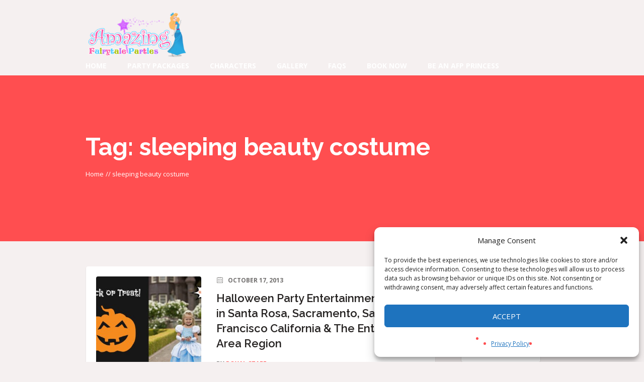

--- FILE ---
content_type: text/html; charset=UTF-8
request_url: https://amazingfairytaleparties.com/tag/sleeping-beauty-costume/
body_size: 14978
content:
<!DOCTYPE html>
<html lang="en" class="cmsmasters_html">
<head>
<meta charset="UTF-8" />
<meta name="viewport" content="width=device-width, initial-scale=1, maximum-scale=1" />
<meta name="format-detection" content="telephone=no" />
<link rel="profile" href="https://gmpg.org/xfn/11" />
<link rel="pingback" href="https://amazingfairytaleparties.com/xmlrpc.php" />
<meta name='robots' content='index, follow, max-image-preview:large, max-snippet:-1, max-video-preview:-1' />

	<!-- This site is optimized with the Yoast SEO Premium plugin v26.8 (Yoast SEO v26.8) - https://yoast.com/product/yoast-seo-premium-wordpress/ -->
	<title>sleeping beauty costume Archives - Amazing Fairtyale Parties | Hire a Princess | Princess Party Company</title>
	<link rel="canonical" href="https://amazingfairytaleparties.com/tag/sleeping-beauty-costume/" />
	<meta property="og:locale" content="en_US" />
	<meta property="og:type" content="article" />
	<meta property="og:title" content="sleeping beauty costume Archives" />
	<meta property="og:url" content="https://amazingfairytaleparties.com/tag/sleeping-beauty-costume/" />
	<meta property="og:site_name" content="Amazing Fairtyale Parties | Hire a Princess | Princess Party Company" />
	<meta property="og:image" content="https://amazingfairytaleparties.com/wp-content/uploads/2015/02/14495316_677602435730591_8976774807228488285_n.jpg" />
	<meta name="twitter:card" content="summary_large_image" />
	<meta name="twitter:site" content="@AmazingFTP" />
	<script type="application/ld+json" class="yoast-schema-graph">{"@context":"https://schema.org","@graph":[{"@type":"CollectionPage","@id":"https://amazingfairytaleparties.com/tag/sleeping-beauty-costume/","url":"https://amazingfairytaleparties.com/tag/sleeping-beauty-costume/","name":"sleeping beauty costume Archives - Amazing Fairtyale Parties | Hire a Princess | Princess Party Company","isPartOf":{"@id":"https://amazingfairytaleparties.com/#website"},"primaryImageOfPage":{"@id":"https://amazingfairytaleparties.com/tag/sleeping-beauty-costume/#primaryimage"},"image":{"@id":"https://amazingfairytaleparties.com/tag/sleeping-beauty-costume/#primaryimage"},"thumbnailUrl":"https://amazingfairytaleparties.com/wp-content/uploads/2015/11/Halloween-2-e1505335623242.jpg","breadcrumb":{"@id":"https://amazingfairytaleparties.com/tag/sleeping-beauty-costume/#breadcrumb"},"inLanguage":"en"},{"@type":"ImageObject","inLanguage":"en","@id":"https://amazingfairytaleparties.com/tag/sleeping-beauty-costume/#primaryimage","url":"https://amazingfairytaleparties.com/wp-content/uploads/2015/11/Halloween-2-e1505335623242.jpg","contentUrl":"https://amazingfairytaleparties.com/wp-content/uploads/2015/11/Halloween-2-e1505335623242.jpg","width":1100,"height":786,"caption":"Halloween Princess Costumes"},{"@type":"BreadcrumbList","@id":"https://amazingfairytaleparties.com/tag/sleeping-beauty-costume/#breadcrumb","itemListElement":[{"@type":"ListItem","position":1,"name":"Home","item":"https://amazingfairytaleparties.com/"},{"@type":"ListItem","position":2,"name":"sleeping beauty costume"}]},{"@type":"WebSite","@id":"https://amazingfairytaleparties.com/#website","url":"https://amazingfairytaleparties.com/","name":"Amazing Fairytale Parties | Hire a Princess | Princess Party Company","description":"Princess Parties for Birthday Party Entertainment  Hire a Princess Party Performer","publisher":{"@id":"https://amazingfairytaleparties.com/#organization"},"potentialAction":[{"@type":"SearchAction","target":{"@type":"EntryPoint","urlTemplate":"https://amazingfairytaleparties.com/?s={search_term_string}"},"query-input":{"@type":"PropertyValueSpecification","valueRequired":true,"valueName":"search_term_string"}}],"inLanguage":"en"},{"@type":"Organization","@id":"https://amazingfairytaleparties.com/#organization","name":"Amazing Fairytale Parties","url":"https://amazingfairytaleparties.com/","logo":{"@type":"ImageObject","inLanguage":"en","@id":"https://amazingfairytaleparties.com/#/schema/logo/image/","url":"https://amazingfairytaleparties.com/wp-content/uploads/2017/03/cropped-AMAZING-fairytale-parties-LOGO-18x11-1.png","contentUrl":"https://amazingfairytaleparties.com/wp-content/uploads/2017/03/cropped-AMAZING-fairytale-parties-LOGO-18x11-1.png","width":360,"height":164,"caption":"Amazing Fairytale Parties"},"image":{"@id":"https://amazingfairytaleparties.com/#/schema/logo/image/"},"sameAs":["http://www.facebook.com/amazingfairytaleparties","https://x.com/AmazingFTP","http://www.instagram.com/amazingfairytaleparties","http://www.pinterest.com/amazingftp","http://www.youtube.com/gypsygirlent"]}]}</script>
	<!-- / Yoast SEO Premium plugin. -->


<link rel='dns-prefetch' href='//fonts.googleapis.com' />
<link rel="alternate" type="application/rss+xml" title="Amazing Fairtyale Parties | Hire a Princess | Princess Party Company &raquo; Feed" href="https://amazingfairytaleparties.com/feed/" />
<link rel="alternate" type="application/rss+xml" title="Amazing Fairtyale Parties | Hire a Princess | Princess Party Company &raquo; Comments Feed" href="https://amazingfairytaleparties.com/comments/feed/" />
<link rel="alternate" type="application/rss+xml" title="Amazing Fairtyale Parties | Hire a Princess | Princess Party Company &raquo; sleeping beauty costume Tag Feed" href="https://amazingfairytaleparties.com/tag/sleeping-beauty-costume/feed/" />
<style id='wp-img-auto-sizes-contain-inline-css' type='text/css'>
img:is([sizes=auto i],[sizes^="auto," i]){contain-intrinsic-size:3000px 1500px}
/*# sourceURL=wp-img-auto-sizes-contain-inline-css */
</style>
<link rel='stylesheet' id='sbi_styles-css' href='https://amazingfairytaleparties.com/wp-content/plugins/instagram-feed/css/sbi-styles.min.css?ver=6.10.0' type='text/css' media='all' />
<style id='wp-emoji-styles-inline-css' type='text/css'>

	img.wp-smiley, img.emoji {
		display: inline !important;
		border: none !important;
		box-shadow: none !important;
		height: 1em !important;
		width: 1em !important;
		margin: 0 0.07em !important;
		vertical-align: -0.1em !important;
		background: none !important;
		padding: 0 !important;
	}
/*# sourceURL=wp-emoji-styles-inline-css */
</style>
<style id='wp-block-library-inline-css' type='text/css'>
:root{--wp-block-synced-color:#7a00df;--wp-block-synced-color--rgb:122,0,223;--wp-bound-block-color:var(--wp-block-synced-color);--wp-editor-canvas-background:#ddd;--wp-admin-theme-color:#007cba;--wp-admin-theme-color--rgb:0,124,186;--wp-admin-theme-color-darker-10:#006ba1;--wp-admin-theme-color-darker-10--rgb:0,107,160.5;--wp-admin-theme-color-darker-20:#005a87;--wp-admin-theme-color-darker-20--rgb:0,90,135;--wp-admin-border-width-focus:2px}@media (min-resolution:192dpi){:root{--wp-admin-border-width-focus:1.5px}}.wp-element-button{cursor:pointer}:root .has-very-light-gray-background-color{background-color:#eee}:root .has-very-dark-gray-background-color{background-color:#313131}:root .has-very-light-gray-color{color:#eee}:root .has-very-dark-gray-color{color:#313131}:root .has-vivid-green-cyan-to-vivid-cyan-blue-gradient-background{background:linear-gradient(135deg,#00d084,#0693e3)}:root .has-purple-crush-gradient-background{background:linear-gradient(135deg,#34e2e4,#4721fb 50%,#ab1dfe)}:root .has-hazy-dawn-gradient-background{background:linear-gradient(135deg,#faaca8,#dad0ec)}:root .has-subdued-olive-gradient-background{background:linear-gradient(135deg,#fafae1,#67a671)}:root .has-atomic-cream-gradient-background{background:linear-gradient(135deg,#fdd79a,#004a59)}:root .has-nightshade-gradient-background{background:linear-gradient(135deg,#330968,#31cdcf)}:root .has-midnight-gradient-background{background:linear-gradient(135deg,#020381,#2874fc)}:root{--wp--preset--font-size--normal:16px;--wp--preset--font-size--huge:42px}.has-regular-font-size{font-size:1em}.has-larger-font-size{font-size:2.625em}.has-normal-font-size{font-size:var(--wp--preset--font-size--normal)}.has-huge-font-size{font-size:var(--wp--preset--font-size--huge)}.has-text-align-center{text-align:center}.has-text-align-left{text-align:left}.has-text-align-right{text-align:right}.has-fit-text{white-space:nowrap!important}#end-resizable-editor-section{display:none}.aligncenter{clear:both}.items-justified-left{justify-content:flex-start}.items-justified-center{justify-content:center}.items-justified-right{justify-content:flex-end}.items-justified-space-between{justify-content:space-between}.screen-reader-text{border:0;clip-path:inset(50%);height:1px;margin:-1px;overflow:hidden;padding:0;position:absolute;width:1px;word-wrap:normal!important}.screen-reader-text:focus{background-color:#ddd;clip-path:none;color:#444;display:block;font-size:1em;height:auto;left:5px;line-height:normal;padding:15px 23px 14px;text-decoration:none;top:5px;width:auto;z-index:100000}html :where(.has-border-color){border-style:solid}html :where([style*=border-top-color]){border-top-style:solid}html :where([style*=border-right-color]){border-right-style:solid}html :where([style*=border-bottom-color]){border-bottom-style:solid}html :where([style*=border-left-color]){border-left-style:solid}html :where([style*=border-width]){border-style:solid}html :where([style*=border-top-width]){border-top-style:solid}html :where([style*=border-right-width]){border-right-style:solid}html :where([style*=border-bottom-width]){border-bottom-style:solid}html :where([style*=border-left-width]){border-left-style:solid}html :where(img[class*=wp-image-]){height:auto;max-width:100%}:where(figure){margin:0 0 1em}html :where(.is-position-sticky){--wp-admin--admin-bar--position-offset:var(--wp-admin--admin-bar--height,0px)}@media screen and (max-width:600px){html :where(.is-position-sticky){--wp-admin--admin-bar--position-offset:0px}}

/*# sourceURL=wp-block-library-inline-css */
</style><style id='wp-block-paragraph-inline-css' type='text/css'>
.is-small-text{font-size:.875em}.is-regular-text{font-size:1em}.is-large-text{font-size:2.25em}.is-larger-text{font-size:3em}.has-drop-cap:not(:focus):first-letter{float:left;font-size:8.4em;font-style:normal;font-weight:100;line-height:.68;margin:.05em .1em 0 0;text-transform:uppercase}body.rtl .has-drop-cap:not(:focus):first-letter{float:none;margin-left:.1em}p.has-drop-cap.has-background{overflow:hidden}:root :where(p.has-background){padding:1.25em 2.375em}:where(p.has-text-color:not(.has-link-color)) a{color:inherit}p.has-text-align-left[style*="writing-mode:vertical-lr"],p.has-text-align-right[style*="writing-mode:vertical-rl"]{rotate:180deg}
/*# sourceURL=https://amazingfairytaleparties.com/wp-includes/blocks/paragraph/style.min.css */
</style>
<style id='global-styles-inline-css' type='text/css'>
:root{--wp--preset--aspect-ratio--square: 1;--wp--preset--aspect-ratio--4-3: 4/3;--wp--preset--aspect-ratio--3-4: 3/4;--wp--preset--aspect-ratio--3-2: 3/2;--wp--preset--aspect-ratio--2-3: 2/3;--wp--preset--aspect-ratio--16-9: 16/9;--wp--preset--aspect-ratio--9-16: 9/16;--wp--preset--color--black: #000000;--wp--preset--color--cyan-bluish-gray: #abb8c3;--wp--preset--color--white: #ffffff;--wp--preset--color--pale-pink: #f78da7;--wp--preset--color--vivid-red: #cf2e2e;--wp--preset--color--luminous-vivid-orange: #ff6900;--wp--preset--color--luminous-vivid-amber: #fcb900;--wp--preset--color--light-green-cyan: #7bdcb5;--wp--preset--color--vivid-green-cyan: #00d084;--wp--preset--color--pale-cyan-blue: #8ed1fc;--wp--preset--color--vivid-cyan-blue: #0693e3;--wp--preset--color--vivid-purple: #9b51e0;--wp--preset--color--color-1: #716f6e;--wp--preset--color--color-2: #ff4e50;--wp--preset--color--color-3: #ff792f;--wp--preset--color--color-4: #242120;--wp--preset--color--color-5: #f5f0f0;--wp--preset--color--color-6: #d8d3d1;--wp--preset--color--color-7: #e3dfde;--wp--preset--color--color-8: #ffffff;--wp--preset--gradient--vivid-cyan-blue-to-vivid-purple: linear-gradient(135deg,rgb(6,147,227) 0%,rgb(155,81,224) 100%);--wp--preset--gradient--light-green-cyan-to-vivid-green-cyan: linear-gradient(135deg,rgb(122,220,180) 0%,rgb(0,208,130) 100%);--wp--preset--gradient--luminous-vivid-amber-to-luminous-vivid-orange: linear-gradient(135deg,rgb(252,185,0) 0%,rgb(255,105,0) 100%);--wp--preset--gradient--luminous-vivid-orange-to-vivid-red: linear-gradient(135deg,rgb(255,105,0) 0%,rgb(207,46,46) 100%);--wp--preset--gradient--very-light-gray-to-cyan-bluish-gray: linear-gradient(135deg,rgb(238,238,238) 0%,rgb(169,184,195) 100%);--wp--preset--gradient--cool-to-warm-spectrum: linear-gradient(135deg,rgb(74,234,220) 0%,rgb(151,120,209) 20%,rgb(207,42,186) 40%,rgb(238,44,130) 60%,rgb(251,105,98) 80%,rgb(254,248,76) 100%);--wp--preset--gradient--blush-light-purple: linear-gradient(135deg,rgb(255,206,236) 0%,rgb(152,150,240) 100%);--wp--preset--gradient--blush-bordeaux: linear-gradient(135deg,rgb(254,205,165) 0%,rgb(254,45,45) 50%,rgb(107,0,62) 100%);--wp--preset--gradient--luminous-dusk: linear-gradient(135deg,rgb(255,203,112) 0%,rgb(199,81,192) 50%,rgb(65,88,208) 100%);--wp--preset--gradient--pale-ocean: linear-gradient(135deg,rgb(255,245,203) 0%,rgb(182,227,212) 50%,rgb(51,167,181) 100%);--wp--preset--gradient--electric-grass: linear-gradient(135deg,rgb(202,248,128) 0%,rgb(113,206,126) 100%);--wp--preset--gradient--midnight: linear-gradient(135deg,rgb(2,3,129) 0%,rgb(40,116,252) 100%);--wp--preset--font-size--small: 13px;--wp--preset--font-size--medium: 20px;--wp--preset--font-size--large: 36px;--wp--preset--font-size--x-large: 42px;--wp--preset--spacing--20: 0.44rem;--wp--preset--spacing--30: 0.67rem;--wp--preset--spacing--40: 1rem;--wp--preset--spacing--50: 1.5rem;--wp--preset--spacing--60: 2.25rem;--wp--preset--spacing--70: 3.38rem;--wp--preset--spacing--80: 5.06rem;--wp--preset--shadow--natural: 6px 6px 9px rgba(0, 0, 0, 0.2);--wp--preset--shadow--deep: 12px 12px 50px rgba(0, 0, 0, 0.4);--wp--preset--shadow--sharp: 6px 6px 0px rgba(0, 0, 0, 0.2);--wp--preset--shadow--outlined: 6px 6px 0px -3px rgb(255, 255, 255), 6px 6px rgb(0, 0, 0);--wp--preset--shadow--crisp: 6px 6px 0px rgb(0, 0, 0);}:where(.is-layout-flex){gap: 0.5em;}:where(.is-layout-grid){gap: 0.5em;}body .is-layout-flex{display: flex;}.is-layout-flex{flex-wrap: wrap;align-items: center;}.is-layout-flex > :is(*, div){margin: 0;}body .is-layout-grid{display: grid;}.is-layout-grid > :is(*, div){margin: 0;}:where(.wp-block-columns.is-layout-flex){gap: 2em;}:where(.wp-block-columns.is-layout-grid){gap: 2em;}:where(.wp-block-post-template.is-layout-flex){gap: 1.25em;}:where(.wp-block-post-template.is-layout-grid){gap: 1.25em;}.has-black-color{color: var(--wp--preset--color--black) !important;}.has-cyan-bluish-gray-color{color: var(--wp--preset--color--cyan-bluish-gray) !important;}.has-white-color{color: var(--wp--preset--color--white) !important;}.has-pale-pink-color{color: var(--wp--preset--color--pale-pink) !important;}.has-vivid-red-color{color: var(--wp--preset--color--vivid-red) !important;}.has-luminous-vivid-orange-color{color: var(--wp--preset--color--luminous-vivid-orange) !important;}.has-luminous-vivid-amber-color{color: var(--wp--preset--color--luminous-vivid-amber) !important;}.has-light-green-cyan-color{color: var(--wp--preset--color--light-green-cyan) !important;}.has-vivid-green-cyan-color{color: var(--wp--preset--color--vivid-green-cyan) !important;}.has-pale-cyan-blue-color{color: var(--wp--preset--color--pale-cyan-blue) !important;}.has-vivid-cyan-blue-color{color: var(--wp--preset--color--vivid-cyan-blue) !important;}.has-vivid-purple-color{color: var(--wp--preset--color--vivid-purple) !important;}.has-black-background-color{background-color: var(--wp--preset--color--black) !important;}.has-cyan-bluish-gray-background-color{background-color: var(--wp--preset--color--cyan-bluish-gray) !important;}.has-white-background-color{background-color: var(--wp--preset--color--white) !important;}.has-pale-pink-background-color{background-color: var(--wp--preset--color--pale-pink) !important;}.has-vivid-red-background-color{background-color: var(--wp--preset--color--vivid-red) !important;}.has-luminous-vivid-orange-background-color{background-color: var(--wp--preset--color--luminous-vivid-orange) !important;}.has-luminous-vivid-amber-background-color{background-color: var(--wp--preset--color--luminous-vivid-amber) !important;}.has-light-green-cyan-background-color{background-color: var(--wp--preset--color--light-green-cyan) !important;}.has-vivid-green-cyan-background-color{background-color: var(--wp--preset--color--vivid-green-cyan) !important;}.has-pale-cyan-blue-background-color{background-color: var(--wp--preset--color--pale-cyan-blue) !important;}.has-vivid-cyan-blue-background-color{background-color: var(--wp--preset--color--vivid-cyan-blue) !important;}.has-vivid-purple-background-color{background-color: var(--wp--preset--color--vivid-purple) !important;}.has-black-border-color{border-color: var(--wp--preset--color--black) !important;}.has-cyan-bluish-gray-border-color{border-color: var(--wp--preset--color--cyan-bluish-gray) !important;}.has-white-border-color{border-color: var(--wp--preset--color--white) !important;}.has-pale-pink-border-color{border-color: var(--wp--preset--color--pale-pink) !important;}.has-vivid-red-border-color{border-color: var(--wp--preset--color--vivid-red) !important;}.has-luminous-vivid-orange-border-color{border-color: var(--wp--preset--color--luminous-vivid-orange) !important;}.has-luminous-vivid-amber-border-color{border-color: var(--wp--preset--color--luminous-vivid-amber) !important;}.has-light-green-cyan-border-color{border-color: var(--wp--preset--color--light-green-cyan) !important;}.has-vivid-green-cyan-border-color{border-color: var(--wp--preset--color--vivid-green-cyan) !important;}.has-pale-cyan-blue-border-color{border-color: var(--wp--preset--color--pale-cyan-blue) !important;}.has-vivid-cyan-blue-border-color{border-color: var(--wp--preset--color--vivid-cyan-blue) !important;}.has-vivid-purple-border-color{border-color: var(--wp--preset--color--vivid-purple) !important;}.has-vivid-cyan-blue-to-vivid-purple-gradient-background{background: var(--wp--preset--gradient--vivid-cyan-blue-to-vivid-purple) !important;}.has-light-green-cyan-to-vivid-green-cyan-gradient-background{background: var(--wp--preset--gradient--light-green-cyan-to-vivid-green-cyan) !important;}.has-luminous-vivid-amber-to-luminous-vivid-orange-gradient-background{background: var(--wp--preset--gradient--luminous-vivid-amber-to-luminous-vivid-orange) !important;}.has-luminous-vivid-orange-to-vivid-red-gradient-background{background: var(--wp--preset--gradient--luminous-vivid-orange-to-vivid-red) !important;}.has-very-light-gray-to-cyan-bluish-gray-gradient-background{background: var(--wp--preset--gradient--very-light-gray-to-cyan-bluish-gray) !important;}.has-cool-to-warm-spectrum-gradient-background{background: var(--wp--preset--gradient--cool-to-warm-spectrum) !important;}.has-blush-light-purple-gradient-background{background: var(--wp--preset--gradient--blush-light-purple) !important;}.has-blush-bordeaux-gradient-background{background: var(--wp--preset--gradient--blush-bordeaux) !important;}.has-luminous-dusk-gradient-background{background: var(--wp--preset--gradient--luminous-dusk) !important;}.has-pale-ocean-gradient-background{background: var(--wp--preset--gradient--pale-ocean) !important;}.has-electric-grass-gradient-background{background: var(--wp--preset--gradient--electric-grass) !important;}.has-midnight-gradient-background{background: var(--wp--preset--gradient--midnight) !important;}.has-small-font-size{font-size: var(--wp--preset--font-size--small) !important;}.has-medium-font-size{font-size: var(--wp--preset--font-size--medium) !important;}.has-large-font-size{font-size: var(--wp--preset--font-size--large) !important;}.has-x-large-font-size{font-size: var(--wp--preset--font-size--x-large) !important;}
/*# sourceURL=global-styles-inline-css */
</style>
<style id='core-block-supports-inline-css' type='text/css'>
.wp-elements-736252976225ded122de00701b761d41 a:where(:not(.wp-element-button)){color:var(--wp--preset--color--color-4);}.wp-elements-8c9be20dda7bcb19a94d318a63bd21d7 a:where(:not(.wp-element-button)){color:var(--wp--preset--color--color-4);}
/*# sourceURL=core-block-supports-inline-css */
</style>

<style id='classic-theme-styles-inline-css' type='text/css'>
/*! This file is auto-generated */
.wp-block-button__link{color:#fff;background-color:#32373c;border-radius:9999px;box-shadow:none;text-decoration:none;padding:calc(.667em + 2px) calc(1.333em + 2px);font-size:1.125em}.wp-block-file__button{background:#32373c;color:#fff;text-decoration:none}
/*# sourceURL=/wp-includes/css/classic-themes.min.css */
</style>
<link rel='stylesheet' id='mc4wp-form-themes-css' href='https://amazingfairytaleparties.com/wp-content/plugins/mailchimp-for-wp/assets/css/form-themes.css?ver=4.11.1' type='text/css' media='all' />
<link rel='stylesheet' id='cmplz-general-css' href='https://amazingfairytaleparties.com/wp-content/plugins/complianz-gdpr/assets/css/cookieblocker.min.css?ver=1765930948' type='text/css' media='all' />
<link rel='stylesheet' id='theme-style-css' href='https://amazingfairytaleparties.com/wp-content/themes/happy-events/style.css?ver=6.9' type='text/css' media='all' />
<link rel='stylesheet' id='child-theme-style-css' href='https://amazingfairytaleparties.com/wp-content/themes/happy-events-child/style.css?ver=6.9' type='text/css' media='all' />
<link rel='stylesheet' id='happy-events-style-css' href='https://amazingfairytaleparties.com/wp-content/themes/happy-events/style.css?ver=1.0.0' type='text/css' media='screen, print' />
<link rel='stylesheet' id='happy-events-design-style-css' href='https://amazingfairytaleparties.com/wp-content/themes/happy-events/css/style.css?ver=1.0.0' type='text/css' media='screen, print' />
<link rel='stylesheet' id='happy-events-adapt-css' href='https://amazingfairytaleparties.com/wp-content/themes/happy-events/css/adaptive.css?ver=1.0.0' type='text/css' media='screen, print' />
<link rel='stylesheet' id='happy-events-retina-css' href='https://amazingfairytaleparties.com/wp-content/themes/happy-events/css/retina.css?ver=1.0.0' type='text/css' media='screen' />
<style id='happy-events-retina-inline-css' type='text/css'>

	.header_top {
		height : 30px;
	}
	
	.header_mid {
		height : 80px;
	}
	
	.header_bot {
		height : 40px;
	}
	
	#page.cmsmasters_heading_after_header #middle, 
	#page.cmsmasters_heading_under_header #middle .headline .headline_outer {
		padding-top : 80px;
	}
	
	#page.cmsmasters_heading_after_header.enable_header_top #middle, 
	#page.cmsmasters_heading_under_header.enable_header_top #middle .headline .headline_outer {
		padding-top : 110px;
	}
	
	#page.cmsmasters_heading_after_header.enable_header_bottom #middle, 
	#page.cmsmasters_heading_under_header.enable_header_bottom #middle .headline .headline_outer {
		padding-top : 120px;
	}
	
	#page.cmsmasters_heading_after_header.enable_header_top.enable_header_bottom #middle, 
	#page.cmsmasters_heading_under_header.enable_header_top.enable_header_bottom #middle .headline .headline_outer {
		padding-top : 150px;
	}
	
	@media only screen and (max-width: 1024px) {
		.header_top,
		.header_mid,
		.header_bot {
			height : auto;
		}
		
		.header_mid .header_mid_inner > div {
			height : 80px;
		}
		
		.header_bot .header_bot_inner > div {
			height : 40px;
		}
		
		#page.cmsmasters_heading_after_header #middle, 
		#page.cmsmasters_heading_under_header #middle .headline .headline_outer, 
		#page.cmsmasters_heading_after_header.enable_header_top #middle, 
		#page.cmsmasters_heading_under_header.enable_header_top #middle .headline .headline_outer, 
		#page.cmsmasters_heading_after_header.enable_header_bottom #middle, 
		#page.cmsmasters_heading_under_header.enable_header_bottom #middle .headline .headline_outer, 
		#page.cmsmasters_heading_after_header.enable_header_top.enable_header_bottom #middle, 
		#page.cmsmasters_heading_under_header.enable_header_top.enable_header_bottom #middle .headline .headline_outer {
			padding-top : 0 !important;
		}
	}
	
	@media only screen and (max-width: 768px) {
		.header_mid .header_mid_inner > div, 
		.header_bot .header_bot_inner > div {
			height:auto;
		}
		
		#header .header_bot .resp_bot_nav_wrap {
			height : 40px;
		}
	}
.cmsmasters_home_form .form_info.submit_wrap {
   text-align:center;
}

.cmsmasters_home_form .cmsmasters-form-builder textarea {
   height:120px;
   min-height:120px;
   resize:none;
}

	.header_mid .header_mid_inner .logo_wrap {
		width : 127px;
	}

	.header_mid_inner .logo img.logo_retina {
		width : 131px;
		max-width : 131px;
	}

.headline_outer {
				background-image:url(https://happy-events.cmsmasters.net/wp-content/uploads/2016/10/Untitled-2-1-300x88.jpg);
				background-repeat:no-repeat;
				background-attachment:scroll;
				background-size:cover;
			}
.headline_color {
				background-color:rgba(37,37,37,0);
			}
.headline_aligner {
			min-height:330px;
		}


	#page .cmsmasters_social_icon_color.cmsmasters_social_icon_1 {
		color:#ffffff;
	}
	
	#page .cmsmasters_social_icon_color.cmsmasters_social_icon_1:hover {
		color:#2d2d2d;
	}
	#page .cmsmasters_social_icon_color.cmsmasters_social_icon_2 {
		color:#ffffff;
	}
	
	#page .cmsmasters_social_icon_color.cmsmasters_social_icon_2:hover {
		color:#2d2d2d;
	}
	#page .cmsmasters_social_icon_color.cmsmasters_social_icon_3 {
		color:#ffffff;
	}
	
	#page .cmsmasters_social_icon_color.cmsmasters_social_icon_3:hover {
		color:#2d2d2d;
	}
	#page .cmsmasters_social_icon_color.cmsmasters_social_icon_4 {
		color:#ffffff;
	}
	
	#page .cmsmasters_social_icon_color.cmsmasters_social_icon_4:hover {
		color:#2d2d2d;
	}
/*# sourceURL=happy-events-retina-inline-css */
</style>
<link rel='stylesheet' id='happy-events-icons-css' href='https://amazingfairytaleparties.com/wp-content/themes/happy-events/css/fontello.css?ver=1.0.0' type='text/css' media='screen' />
<link rel='stylesheet' id='happy-events-icons-custom-css' href='https://amazingfairytaleparties.com/wp-content/themes/happy-events/css/fontello-custom.css?ver=1.0.0' type='text/css' media='screen' />
<link rel='stylesheet' id='animate-css' href='https://amazingfairytaleparties.com/wp-content/themes/happy-events/css/animate.css?ver=1.0.0' type='text/css' media='screen' />
<link rel='stylesheet' id='ilightbox-css' href='https://amazingfairytaleparties.com/wp-content/themes/happy-events/css/ilightbox.css?ver=2.2.0' type='text/css' media='screen' />
<link rel='stylesheet' id='ilightbox-skin-dark-css' href='https://amazingfairytaleparties.com/wp-content/themes/happy-events/css/ilightbox-skins/dark-skin.css?ver=2.2.0' type='text/css' media='screen' />
<link rel='stylesheet' id='happy-events-fonts-schemes-css' href='https://amazingfairytaleparties.com/wp-content/uploads/cmsmasters_styles/happy-events.css?ver=1.0.0' type='text/css' media='screen' />
<link rel='stylesheet' id='google-fonts-css' href='//fonts.googleapis.com/css?family=Open+Sans%3A300%2C300italic%2C400%2C400italic%2C700%2C700italic%7CRaleway%3A300%2C400%2C500%2C600%2C700&#038;ver=6.9' type='text/css' media='all' />
<link rel='stylesheet' id='happy-events-gutenberg-frontend-style-css' href='https://amazingfairytaleparties.com/wp-content/themes/happy-events/gutenberg/css/frontend-style.css?ver=1.0.0' type='text/css' media='screen' />
<script type="text/javascript" src="https://amazingfairytaleparties.com/wp-includes/js/jquery/jquery.min.js?ver=3.7.1" id="jquery-core-js"></script>
<script type="text/javascript" src="https://amazingfairytaleparties.com/wp-includes/js/jquery/jquery-migrate.min.js?ver=3.4.1" id="jquery-migrate-js"></script>
<script type="text/javascript" src="https://amazingfairytaleparties.com/wp-content/themes/happy-events/js/jsLibraries.min.js?ver=1.0.0" id="libs-js"></script>
<script type="text/javascript" src="https://amazingfairytaleparties.com/wp-content/themes/happy-events/js/jquery.iLightBox.min.js?ver=2.2.0" id="iLightBox-js"></script>
<link rel="https://api.w.org/" href="https://amazingfairytaleparties.com/wp-json/" /><link rel="alternate" title="JSON" type="application/json" href="https://amazingfairytaleparties.com/wp-json/wp/v2/tags/333" /><link rel="EditURI" type="application/rsd+xml" title="RSD" href="https://amazingfairytaleparties.com/xmlrpc.php?rsd" />
<meta name="generator" content="WordPress 6.9" />
<script>var continuallyWordpressInstall = true;</script><script>var continuallySettings = { appID: "p87rwnwqyq93" };</script> 
<script src="https://cdn-app.continual.ly/js/embed/continually-embed.latest.min.js"></script><!-- Global site tag (gtag.js) - Google Analytics -->
<script async src="https://www.googletagmanager.com/gtag/js?id=UA-54268697-1"></script>
<script>
  window.dataLayer = window.dataLayer || [];
  function gtag(){dataLayer.push(arguments);}
  gtag('js', new Date());

  gtag('config', 'UA-54268697-1');
</script>			<style>.cmplz-hidden {
					display: none !important;
				}</style><link rel="icon" href="https://amazingfairytaleparties.com/wp-content/uploads/2018/08/cropped-Princess-Parties-3-32x32.jpg" sizes="32x32" />
<link rel="icon" href="https://amazingfairytaleparties.com/wp-content/uploads/2018/08/cropped-Princess-Parties-3-192x192.jpg" sizes="192x192" />
<link rel="apple-touch-icon" href="https://amazingfairytaleparties.com/wp-content/uploads/2018/08/cropped-Princess-Parties-3-180x180.jpg" />
<meta name="msapplication-TileImage" content="https://amazingfairytaleparties.com/wp-content/uploads/2018/08/cropped-Princess-Parties-3-270x270.jpg" />
		<style type="text/css" id="wp-custom-css">
			.header_top .header_top_left {
	display: none;
}

.single-profile {
	background: #ff4e50;
}		</style>
		</head>
<body class="archive tag tag-sleeping-beauty-costume tag-333 wp-theme-happy-events wp-child-theme-happy-events-child">

	
<!-- _________________________ Start Page _________________________ -->
<div id="page" class="chrome_only cmsmasters_liquid fixed_header enable_header_top enable_header_bottom cmsmasters_heading_after_header hfeed site">

<!-- _________________________ Start Main _________________________ -->
<div id="main">
	
<!-- _________________________ Start Header _________________________ -->
<header id="header">
	<div class="header_top" data-height="30"><div class="header_top_outer"><div class="header_top_inner"></div></div><div class="header_top_but closed"><span class="cmsmasters_theme_icon_slide_bottom"></span></div></div><div class="header_mid" data-height="80"><div class="header_mid_outer"><div class="header_mid_inner"><div class="logo_wrap"><a href="https://amazingfairytaleparties.com/" title="Amazing Fairtyale Parties | Hire a Princess | Princess Party Company" class="logo">
	<img src="https://amazingfairytaleparties.com/wp-content/uploads/2018/08/AMAZING-fairytale-parties-LOGO-18x11-2-e1533663115655.png" alt="Amazing Fairtyale Parties | Hire a Princess | Princess Party Company" /><img class="logo_retina" src="https://amazingfairytaleparties.com/wp-content/uploads/2018/08/AMAZING-fairytale-parties-LOGO-18x11-2-e1533663115655.png" alt="Amazing Fairtyale Parties | Hire a Princess | Princess Party Company" width="131" height="82" /></a>
</div></div></div></div><div class="header_bot" data-height="40"><div class="header_bot_outer"><div class="header_bot_inner"><div class="resp_bot_nav_wrap"><div class="resp_bot_nav_outer"><a class="responsive_nav resp_bot_nav cmsmasters_theme_icon_resp_nav" href="javascript:void(0);"></a></div></div><!-- _________________________ Start Navigation _________________________ --><div class="bot_nav_wrap"><nav><div class="menu-main-menu-container"><ul id="navigation" class="bot_nav navigation"><li id="menu-item-17466" class="menu-item menu-item-type-post_type menu-item-object-page menu-item-home menu-item-17466 menu-item-depth-0"><a href="https://amazingfairytaleparties.com/"><span class="nav_item_wrap"><span class="nav_title">Home</span></span></a></li>
<li id="menu-item-18114" class="menu-item menu-item-type-post_type menu-item-object-page menu-item-18114 menu-item-depth-0"><a href="https://amazingfairytaleparties.com/birthday-party-packages/"><span class="nav_item_wrap"><span class="nav_title">Party Packages</span></span></a></li>
<li id="menu-item-17469" class="menu-item menu-item-type-custom menu-item-object-custom menu-item-17469 menu-item-depth-0"><a href="https://amazingfairytaleparties.com/birthday-party-characters/"><span class="nav_item_wrap"><span class="nav_title">Characters</span></span></a></li>
<li id="menu-item-18113" class="menu-item menu-item-type-post_type menu-item-object-page menu-item-18113 menu-item-depth-0"><a href="https://amazingfairytaleparties.com/princess-party-company/"><span class="nav_item_wrap"><span class="nav_title">Gallery</span></span></a></li>
<li id="menu-item-17470" class="menu-item menu-item-type-custom menu-item-object-custom menu-item-17470 menu-item-depth-0"><a href="https://amazingfairytaleparties.com/faqs/"><span class="nav_item_wrap"><span class="nav_title">FAQS</span></span></a></li>
<li id="menu-item-17467" class="menu-item menu-item-type-post_type menu-item-object-page menu-item-17467 menu-item-highlight menu-item-depth-0"><a href="https://amazingfairytaleparties.com/contact-us-now/"><span class="nav_item_wrap"><span class="nav_title">BOOK NOW</span></span></a></li>
<li id="menu-item-17471" class="menu-item menu-item-type-custom menu-item-object-custom menu-item-17471 menu-item-depth-0"><a href="https://amazingfairytaleparties.com/audition/"><span class="nav_item_wrap"><span class="nav_title">Be an AFP Princess</span></span></a></li>
</ul></div></nav></div><!-- _________________________ Finish Navigation _________________________ --></div></div></div></header>
<!-- _________________________ Finish Header _________________________ -->

	
<!-- _________________________ Start Middle _________________________ -->
<div id="middle">
<div class="headline cmsmasters_color_scheme_default">
			<div class="headline_outer">
				<div class="headline_color"></div><div class="headline_inner align_left">
						<div class="headline_aligner"></div><div class="headline_text"><h1 class="entry-title">Tag: <span>sleeping beauty costume</span></h1><div class="cmsmasters_breadcrumbs"><div class="cmsmasters_breadcrumbs_inner"><a href="https://amazingfairytaleparties.com/" class="cms_home">Home</a>
	<span class="breadcrumbs_sep"> // </span>
	<span>sleeping beauty costume</span></div></div></div></div></div>
		</div><div class="middle_inner">
<div class="content_wrap r_sidebar">

<!--_________________________ Start Content _________________________ -->
<div class="content entry">
	<div class="cmsmasters_archive">
		<article id="post-1890" class="cmsmasters_archive_type post-1890 post type-post status-publish format-standard has-post-thumbnail hentry category-princess-diary tag-aladdin tag-amazing-fairytale-parties-2 tag-ariel tag-auburn tag-aurora tag-beauty tag-belle tag-birthday-party-entertainment tag-california tag-carmichael tag-characters tag-childrens-parties tag-cinderella tag-cinderella-costume tag-citrus-heights tag-cotati tag-davis tag-dixon tag-doc-mcstuffins tag-el-dorado-hills tag-elk-grove tag-face-painting tag-fair-oaks tag-fairfield tag-fairytale-parties tag-folsom tag-halloween-costumes tag-jasmine tag-kids-entertainment tag-little-girls-dresses tag-magic-tricks tag-magician tag-marin tag-napa tag-novato tag-petaluma tag-pirate-parties tag-princess-costumes tag-princess-dresses tag-princess-parties tag-princess-party tag-rancho-cordova tag-rapunzel tag-rapunzel-costume tag-rescue tag-rocklin tag-rohnert-park tag-roseville tag-sacramento tag-san-francisco tag-san-rafael tag-santa-rosa tag-sausalito tag-sleeping-beauty tag-sleeping-beauty-costume tag-snow-white tag-snow-white-costume tag-sofia-the-first tag-sophia-the-1st tag-sophia-the-first tag-st-helena tag-super-hero-parties tag-super-hero-party tag-tangled tag-the-little-mermaid tag-tiburon tag-vacaville tag-windsor tag-winters tag-wizard-parties tag-yuba-city">
			<div class="cmsmasters_archive_item_inner">
				<div class="cmsmasters_archive_item_img_wrap"><figure class="cmsmasters_img_wrap"><a href="https://amazingfairytaleparties.com/happy-halloween-halloween-party-entertainment/" title="Halloween Party Entertainment in Santa Rosa, Sacramento, San Francisco California &#038; The Entire Bay Area Region" class="cmsmasters_img_link preloader"><img width="300" height="300" src="https://amazingfairytaleparties.com/wp-content/uploads/2015/11/Halloween-2-300x300.jpg" class="full-width wp-post-image" alt="Halloween Party Entertainment in Santa Rosa, Sacramento, San Francisco California &#038; The Entire Bay Area Region" title="Halloween Party Entertainment in Santa Rosa, Sacramento, San Francisco California &#038; The Entire Bay Area Region" decoding="async" fetchpriority="high" srcset="https://amazingfairytaleparties.com/wp-content/uploads/2015/11/Halloween-2-300x300.jpg 300w, https://amazingfairytaleparties.com/wp-content/uploads/2015/11/Halloween-2-150x150.jpg 150w, https://amazingfairytaleparties.com/wp-content/uploads/2015/11/Halloween-2-100x100.jpg 100w, https://amazingfairytaleparties.com/wp-content/uploads/2015/11/Halloween-2-200x200.jpg 200w" sizes="(max-width: 300px) 100vw, 300px" /></a></figure></div>				<div class="cmsmasters_archive_item_cont_wrap">
					<div class="cmsmasters_archive_item_type">
						<span>Post</span>					</div>
					
					<span class="cmsmasters_archive_item_date_wrap cmsmasters_theme_icon_date"><abbr class="published cmsmasters_archive_item_date" title="October 17, 2013">October 17, 2013</abbr><abbr class="dn date updated" title="July 7, 2019">July 7, 2019</abbr></span>						<header class="cmsmasters_archive_item_header entry-header">
							<h2 class="cmsmasters_archive_item_title entry-title">
								<a href="https://amazingfairytaleparties.com/happy-halloween-halloween-party-entertainment/">
									Halloween Party Entertainment in Santa Rosa, Sacramento, San Francisco California &#038; The Entire Bay Area Region								</a>
							</h2>
						</header>
						<div class="cmsmasters_archive_item_info entry-meta"><span class="cmsmasters_archive_item_user_name">by <a href="https://amazingfairytaleparties.com/author/stephiestjames/" rel="author" title="Posts by Royal Staff">Royal Staff</a></span></div>				</div>
			</div>
		</article>
			<article id="post-4024" class="cmsmasters_archive_type post-4024 post type-post status-publish format-standard hentry category-home tag-aladdin tag-amazing-fairytale-parties-2 tag-ariel tag-auburn tag-aurora tag-beauty tag-belle tag-birthday-party-entertainment tag-california tag-carmichael tag-character-party tag-characters tag-childrens-parties tag-cinderella tag-cinderella-costume tag-citrus-heights tag-cotati tag-davis tag-dixon tag-doc-mcstuffins tag-el-dorado-hills tag-elk-grove tag-face-painting tag-fair-oaks tag-fairfield tag-fairies tag-fairy tag-fairytale-parties tag-folsom tag-halloween-costumes tag-jasmine tag-kids-entertainment tag-little-girls-dresses tag-magic-tricks tag-magician tag-marin tag-napa tag-novato tag-parties tag-petaluma tag-pirate-parties tag-princess tag-princess-costumes tag-princess-dresses tag-princess-parties tag-princess-party tag-rancho-cordova tag-rapunzel tag-rapunzel-costume tag-rescue tag-rocklin tag-rohnert-park tag-roseville tag-sacramento tag-san-francisco tag-san-franciso-bay-area tag-san-jose tag-san-rafael tag-santa-rosa tag-sausalito tag-seattle-2 tag-sleeping-beauty tag-sleeping-beauty-costume tag-snow-white tag-snow-white-costume tag-sofia-the-first tag-sonoma-county tag-sophia-the-1st tag-sophia-the-first tag-st-helena tag-super-hero-parties tag-super-hero-party tag-superhero tag-tangled tag-the-little-mermaid tag-tiburon tag-vacaville tag-windsor tag-winters tag-wizard-parties tag-yuba-city">
			<div class="cmsmasters_archive_item_inner">
								<div class="cmsmasters_archive_item_cont_wrap">
					<div class="cmsmasters_archive_item_type">
						<span>Post</span>					</div>
					
					<span class="cmsmasters_archive_item_date_wrap cmsmasters_theme_icon_date"><abbr class="published cmsmasters_archive_item_date" title="June 16, 2013">June 16, 2013</abbr><abbr class="dn date updated" title="July 6, 2019">July 6, 2019</abbr></span>						<header class="cmsmasters_archive_item_header entry-header">
							<h2 class="cmsmasters_archive_item_title entry-title">
								<a href="https://amazingfairytaleparties.com/princess-party-time/">
									Group Packages for Corporate Events &#038; Princess Party &#038; Superhero Entertainment for Children in Santa Rosa, Sacramento, San Francisco California Bay Area Region, Portland Oregon, Vancouver &#038; Seattle Washington!								</a>
							</h2>
						</header>
						<div class="cmsmasters_archive_item_info entry-meta"><span class="cmsmasters_archive_item_user_name">by <a href="https://amazingfairytaleparties.com/author/stephiestjames/" rel="author" title="Posts by Royal Staff">Royal Staff</a></span></div><div class="cmsmasters_archive_item_content entry-content">
<p>Amazing Fairytale Parties offers Duo, Trio, Quartet, and Quintet packages for bookings for &nbsp;Children&#8217;s Party Entertainment and Corporate Event Entertainment. Choose from Classic Film Characters, Princess, Superhero, Fairytale Characters and More! What better way to celebrate a princess party, or superhero party with all of the members of the Amazing Fairytale Parties Enchanted Garden! Hire...</p>
</div>
				</div>
			</div>
		</article>
	<div class="cmsmasters_wrap_pagination"></div></div>
</div>
<!-- _________________________ Finish Content _________________________ -->


<!-- _________________________ Start Sidebar _________________________ -->
<div class="sidebar">
<aside id="search-5" class="widget widget_search">
<div class="search_bar_wrap">
	<form method="get" action="https://amazingfairytaleparties.com/">
		<p class="search_field">
			<input name="s" placeholder="Type keywords..." value="" type="search" />
		</p>
		<p class="search_button">
			<button type="submit" class="cmsmasters_theme_icon_search"></button>
		</p>
	</form>
</div>

</aside><aside id="archives-3" class="widget widget_archive"><h3 class="widgettitle">Archives</h3>		<label class="screen-reader-text" for="archives-dropdown-3">Archives</label>
		<select id="archives-dropdown-3" name="archive-dropdown">
			
			<option value="">Select Month</option>
				<option value='https://amazingfairytaleparties.com/2024/12/'> December 2024 </option>
	<option value='https://amazingfairytaleparties.com/2024/11/'> November 2024 </option>
	<option value='https://amazingfairytaleparties.com/2024/09/'> September 2024 </option>
	<option value='https://amazingfairytaleparties.com/2023/01/'> January 2023 </option>
	<option value='https://amazingfairytaleparties.com/2020/04/'> April 2020 </option>
	<option value='https://amazingfairytaleparties.com/2020/03/'> March 2020 </option>
	<option value='https://amazingfairytaleparties.com/2019/07/'> July 2019 </option>
	<option value='https://amazingfairytaleparties.com/2017/12/'> December 2017 </option>
	<option value='https://amazingfairytaleparties.com/2017/10/'> October 2017 </option>
	<option value='https://amazingfairytaleparties.com/2017/09/'> September 2017 </option>
	<option value='https://amazingfairytaleparties.com/2017/01/'> January 2017 </option>
	<option value='https://amazingfairytaleparties.com/2016/04/'> April 2016 </option>
	<option value='https://amazingfairytaleparties.com/2016/02/'> February 2016 </option>
	<option value='https://amazingfairytaleparties.com/2016/01/'> January 2016 </option>
	<option value='https://amazingfairytaleparties.com/2015/07/'> July 2015 </option>
	<option value='https://amazingfairytaleparties.com/2015/06/'> June 2015 </option>
	<option value='https://amazingfairytaleparties.com/2015/04/'> April 2015 </option>
	<option value='https://amazingfairytaleparties.com/2014/11/'> November 2014 </option>
	<option value='https://amazingfairytaleparties.com/2014/10/'> October 2014 </option>
	<option value='https://amazingfairytaleparties.com/2014/09/'> September 2014 </option>
	<option value='https://amazingfairytaleparties.com/2014/08/'> August 2014 </option>
	<option value='https://amazingfairytaleparties.com/2014/07/'> July 2014 </option>
	<option value='https://amazingfairytaleparties.com/2014/04/'> April 2014 </option>
	<option value='https://amazingfairytaleparties.com/2014/01/'> January 2014 </option>
	<option value='https://amazingfairytaleparties.com/2013/12/'> December 2013 </option>
	<option value='https://amazingfairytaleparties.com/2013/11/'> November 2013 </option>
	<option value='https://amazingfairytaleparties.com/2013/10/'> October 2013 </option>
	<option value='https://amazingfairytaleparties.com/2013/08/'> August 2013 </option>
	<option value='https://amazingfairytaleparties.com/2013/07/'> July 2013 </option>
	<option value='https://amazingfairytaleparties.com/2013/06/'> June 2013 </option>
	<option value='https://amazingfairytaleparties.com/2013/05/'> May 2013 </option>
	<option value='https://amazingfairytaleparties.com/2013/04/'> April 2013 </option>
	<option value='https://amazingfairytaleparties.com/2013/03/'> March 2013 </option>
	<option value='https://amazingfairytaleparties.com/2013/02/'> February 2013 </option>
	<option value='https://amazingfairytaleparties.com/2013/01/'> January 2013 </option>

		</select>

			<script type="text/javascript">
/* <![CDATA[ */

( ( dropdownId ) => {
	const dropdown = document.getElementById( dropdownId );
	function onSelectChange() {
		setTimeout( () => {
			if ( 'escape' === dropdown.dataset.lastkey ) {
				return;
			}
			if ( dropdown.value ) {
				document.location.href = dropdown.value;
			}
		}, 250 );
	}
	function onKeyUp( event ) {
		if ( 'Escape' === event.key ) {
			dropdown.dataset.lastkey = 'escape';
		} else {
			delete dropdown.dataset.lastkey;
		}
	}
	function onClick() {
		delete dropdown.dataset.lastkey;
	}
	dropdown.addEventListener( 'keyup', onKeyUp );
	dropdown.addEventListener( 'click', onClick );
	dropdown.addEventListener( 'change', onSelectChange );
})( "archives-dropdown-3" );

//# sourceURL=WP_Widget_Archives%3A%3Awidget
/* ]]> */
</script>
</aside>
</div>
<!-- _________________________ Finish Sidebar _________________________ -->


		</div>
	</div>
</div>
<!-- _________________________ Finish Middle _________________________ -->
	<!-- _________________________ Start Bottom _________________________ -->
	<div id="bottom" class="cmsmasters_color_scheme_first">
		<div class="bottom_bg">
			<div class="bottom_outer">
				<div class="bottom_inner sidebar_layout_121414">
	<aside id="block-2" class="widget widget_block widget_text">
<p class="has-color-4-color has-color-8-background-color has-text-color has-background has-link-color wp-elements-736252976225ded122de00701b761d41">The Amazing Fairytale Parties LLC Characters are NOT the copyrighted, licensed or trademarked ones you may know or be familiar with. Our characters are representations of beloved classic fairytales. We have NO affiliation with any company or group that may own the rights to similar characters or stories and apologize for any inconvenience this may cause you. <br><span id="siteseal"><script async="" type="text/javascript" src="https://seal.godaddy.com/getSeal?sealID=hhqNlaR1GgUeZlymM6ndrdYTae0a6yPiGo7zhgSJcMKfkm3PDNp86uOB1w1B"></script></span></p>
</aside><aside id="block-3" class="widget widget_block widget_text">
<p class="has-color-4-color has-color-8-background-color has-text-color has-background has-link-color wp-elements-8c9be20dda7bcb19a94d318a63bd21d7"><script>(function() {
	window.mc4wp = window.mc4wp || {
		listeners: [],
		forms: {
			on: function(evt, cb) {
				window.mc4wp.listeners.push(
					{
						event   : evt,
						callback: cb
					}
				);
			}
		}
	}
})();
</script><!-- Mailchimp for WordPress v4.11.1 - https://wordpress.org/plugins/mailchimp-for-wp/ --><form id="mc4wp-form-1" class="mc4wp-form mc4wp-form-16824 mc4wp-form-theme mc4wp-form-theme-light" method="post" data-id="16824" data-name="AFP" ><div class="mc4wp-form-fields">Sign Up For Our VIP Mailing List:
<p>
    <label>Name</label>
    <input type="text" name="MMERGE3">
</p>
<p>
    <label>Email</label>
    <input type="email" name="EMAIL" required="">
</p>
<p>
    <input type="submit" value="Subscribe">
</p>

</div><label style="display: none !important;">Leave this field empty if you're human: <input type="text" name="_mc4wp_honeypot" value="" tabindex="-1" autocomplete="off" /></label><input type="hidden" name="_mc4wp_timestamp" value="1769384802" /><input type="hidden" name="_mc4wp_form_id" value="16824" /><input type="hidden" name="_mc4wp_form_element_id" value="mc4wp-form-1" /><div class="mc4wp-response"></div></form><!-- / Mailchimp for WordPress Plugin -->

&nbsp;</p>
</aside>				</div>
			</div>
		</div>
	</div>
	<!-- _________________________ Finish Bottom _________________________ -->
	<a href="javascript:void(0);" id="slide_top" class="cmsmasters_theme_icon_slide_top"></a>
</div>
<!-- _________________________ Finish Main _________________________ -->

<!-- _________________________ Start Footer _________________________ -->
<footer id="footer" class="cmsmasters_color_scheme_footer cmsmasters_footer_default">
	<div class="footer_inner">
	<div class="footer_logo_wrap"><a href="https://amazingfairytaleparties.com/" title="Amazing Fairtyale Parties | Hire a Princess | Princess Party Company" class="footer_logo">
	<img src="https://amazingfairytaleparties.com/wp-content/uploads/2018/08/AMAZING-fairytale-parties-LOGO-18x11-2-e1533663115655.png" alt="Amazing Fairtyale Parties | Hire a Princess | Princess Party Company" /><img class="footer_logo_retina" src="https://amazingfairytaleparties.com/wp-content/uploads/2018/08/AMAZING-fairytale-parties-LOGO-18x11-2-e1533663115655.png" alt="Amazing Fairtyale Parties | Hire a Princess | Princess Party Company" width="131" height="82" /></a>
</div>
<div class="social_wrap">
	<div class="social_wrap_inner">
		<ul>
			<li>
				<a href="http://www.facebook.com/amazingfairytaleparties" class="cmsmasters_social_icon cmsmasters_social_icon_1 cmsmasters-icon-facebook-3 cmsmasters_social_icon_color" title="Facebook" target="_blank"></a>
			</li>
			<li>
				<a href="http://www.twitter.com/amazingftp" class="cmsmasters_social_icon cmsmasters_social_icon_2 cmsmasters-icon-twitter-3 cmsmasters_social_icon_color" title="Twitter" target="_blank"></a>
			</li>
			<li>
				<a href="http://www.youtube.com/gypsygirlent" class="cmsmasters_social_icon cmsmasters_social_icon_3 cmsmasters-icon-youtube-1 cmsmasters_social_icon_color" title="YouTube" target="_blank"></a>
			</li>
			<li>
				<a href="http://www.instagram.com/amazingfairytaleparties" class="cmsmasters_social_icon cmsmasters_social_icon_4 cmsmasters-icon-instagram cmsmasters_social_icon_color" title="Instagram" target="_blank"></a>
			</li>
		</ul>
	</div>
</div><div class="footer_nav_wrap"><nav><div class="menu-footer-container"><ul id="footer_nav" class="footer_nav"><li id="menu-item-25187" class="menu-item menu-item-type-post_type menu-item-object-page menu-item-25187"><a href="https://amazingfairytaleparties.com/terms-and-conditions/">Terms and Conditions</a></li>
<li id="menu-item-16613" class="menu-item menu-item-type-post_type menu-item-object-page menu-item-privacy-policy menu-item-16613"><a rel="privacy-policy" href="https://amazingfairytaleparties.com/privacy-policy/">Privacy Policy</a></li>
</ul></div></nav></div>		<span class="footer_copyright copyright">
			<a class="privacy-policy-link" href="https://amazingfairytaleparties.com/privacy-policy/" rel="privacy-policy">Privacy Policy</a> / Amazing Fairytale Parties® ©2025 All Rights Reserved		</span>
	</div>
</footer>
<!-- _________________________ Finish Footer _________________________ -->

</div>
<span class="cmsmasters_responsive_width"></span>
<!-- _________________________ Finish Page _________________________ -->

<script type="speculationrules">
{"prefetch":[{"source":"document","where":{"and":[{"href_matches":"/*"},{"not":{"href_matches":["/wp-*.php","/wp-admin/*","/wp-content/uploads/*","/wp-content/*","/wp-content/plugins/*","/wp-content/themes/happy-events-child/*","/wp-content/themes/happy-events/*","/*\\?(.+)"]}},{"not":{"selector_matches":"a[rel~=\"nofollow\"]"}},{"not":{"selector_matches":".no-prefetch, .no-prefetch a"}}]},"eagerness":"conservative"}]}
</script>
<script>(function() {function maybePrefixUrlField () {
  const value = this.value.trim()
  if (value !== '' && value.indexOf('http') !== 0) {
    this.value = 'http://' + value
  }
}

const urlFields = document.querySelectorAll('.mc4wp-form input[type="url"]')
for (let j = 0; j < urlFields.length; j++) {
  urlFields[j].addEventListener('blur', maybePrefixUrlField)
}
})();</script>
<!-- Consent Management powered by Complianz | GDPR/CCPA Cookie Consent https://wordpress.org/plugins/complianz-gdpr -->
<div id="cmplz-cookiebanner-container"><div class="cmplz-cookiebanner cmplz-hidden banner-1 banner-a optout cmplz-bottom-right cmplz-categories-type-view-preferences" aria-modal="true" data-nosnippet="true" role="dialog" aria-live="polite" aria-labelledby="cmplz-header-1-optout" aria-describedby="cmplz-message-1-optout">
	<div class="cmplz-header">
		<div class="cmplz-logo"></div>
		<div class="cmplz-title" id="cmplz-header-1-optout">Manage Consent</div>
		<div class="cmplz-close" tabindex="0" role="button" aria-label="Close dialog">
			<svg aria-hidden="true" focusable="false" data-prefix="fas" data-icon="times" class="svg-inline--fa fa-times fa-w-11" role="img" xmlns="http://www.w3.org/2000/svg" viewBox="0 0 352 512"><path fill="currentColor" d="M242.72 256l100.07-100.07c12.28-12.28 12.28-32.19 0-44.48l-22.24-22.24c-12.28-12.28-32.19-12.28-44.48 0L176 189.28 75.93 89.21c-12.28-12.28-32.19-12.28-44.48 0L9.21 111.45c-12.28 12.28-12.28 32.19 0 44.48L109.28 256 9.21 356.07c-12.28 12.28-12.28 32.19 0 44.48l22.24 22.24c12.28 12.28 32.2 12.28 44.48 0L176 322.72l100.07 100.07c12.28 12.28 32.2 12.28 44.48 0l22.24-22.24c12.28-12.28 12.28-32.19 0-44.48L242.72 256z"></path></svg>
		</div>
	</div>

	<div class="cmplz-divider cmplz-divider-header"></div>
	<div class="cmplz-body">
		<div class="cmplz-message" id="cmplz-message-1-optout">To provide the best experiences, we use technologies like cookies to store and/or access device information. Consenting to these technologies will allow us to process data such as browsing behavior or unique IDs on this site. Not consenting or withdrawing consent, may adversely affect certain features and functions.</div>
		<!-- categories start -->
		<div class="cmplz-categories">
			<details class="cmplz-category cmplz-functional" >
				<summary>
						<span class="cmplz-category-header">
							<span class="cmplz-category-title">Functional</span>
							<span class='cmplz-always-active'>
								<span class="cmplz-banner-checkbox">
									<input type="checkbox"
										   id="cmplz-functional-optout"
										   data-category="cmplz_functional"
										   class="cmplz-consent-checkbox cmplz-functional"
										   size="40"
										   value="1"/>
									<label class="cmplz-label" for="cmplz-functional-optout"><span class="screen-reader-text">Functional</span></label>
								</span>
								Always active							</span>
							<span class="cmplz-icon cmplz-open">
								<svg xmlns="http://www.w3.org/2000/svg" viewBox="0 0 448 512"  height="18" ><path d="M224 416c-8.188 0-16.38-3.125-22.62-9.375l-192-192c-12.5-12.5-12.5-32.75 0-45.25s32.75-12.5 45.25 0L224 338.8l169.4-169.4c12.5-12.5 32.75-12.5 45.25 0s12.5 32.75 0 45.25l-192 192C240.4 412.9 232.2 416 224 416z"/></svg>
							</span>
						</span>
				</summary>
				<div class="cmplz-description">
					<span class="cmplz-description-functional">The technical storage or access is strictly necessary for the legitimate purpose of enabling the use of a specific service explicitly requested by the subscriber or user, or for the sole purpose of carrying out the transmission of a communication over an electronic communications network.</span>
				</div>
			</details>

			<details class="cmplz-category cmplz-preferences" >
				<summary>
						<span class="cmplz-category-header">
							<span class="cmplz-category-title">Preferences</span>
							<span class="cmplz-banner-checkbox">
								<input type="checkbox"
									   id="cmplz-preferences-optout"
									   data-category="cmplz_preferences"
									   class="cmplz-consent-checkbox cmplz-preferences"
									   size="40"
									   value="1"/>
								<label class="cmplz-label" for="cmplz-preferences-optout"><span class="screen-reader-text">Preferences</span></label>
							</span>
							<span class="cmplz-icon cmplz-open">
								<svg xmlns="http://www.w3.org/2000/svg" viewBox="0 0 448 512"  height="18" ><path d="M224 416c-8.188 0-16.38-3.125-22.62-9.375l-192-192c-12.5-12.5-12.5-32.75 0-45.25s32.75-12.5 45.25 0L224 338.8l169.4-169.4c12.5-12.5 32.75-12.5 45.25 0s12.5 32.75 0 45.25l-192 192C240.4 412.9 232.2 416 224 416z"/></svg>
							</span>
						</span>
				</summary>
				<div class="cmplz-description">
					<span class="cmplz-description-preferences">The technical storage or access is necessary for the legitimate purpose of storing preferences that are not requested by the subscriber or user.</span>
				</div>
			</details>

			<details class="cmplz-category cmplz-statistics" >
				<summary>
						<span class="cmplz-category-header">
							<span class="cmplz-category-title">Statistics</span>
							<span class="cmplz-banner-checkbox">
								<input type="checkbox"
									   id="cmplz-statistics-optout"
									   data-category="cmplz_statistics"
									   class="cmplz-consent-checkbox cmplz-statistics"
									   size="40"
									   value="1"/>
								<label class="cmplz-label" for="cmplz-statistics-optout"><span class="screen-reader-text">Statistics</span></label>
							</span>
							<span class="cmplz-icon cmplz-open">
								<svg xmlns="http://www.w3.org/2000/svg" viewBox="0 0 448 512"  height="18" ><path d="M224 416c-8.188 0-16.38-3.125-22.62-9.375l-192-192c-12.5-12.5-12.5-32.75 0-45.25s32.75-12.5 45.25 0L224 338.8l169.4-169.4c12.5-12.5 32.75-12.5 45.25 0s12.5 32.75 0 45.25l-192 192C240.4 412.9 232.2 416 224 416z"/></svg>
							</span>
						</span>
				</summary>
				<div class="cmplz-description">
					<span class="cmplz-description-statistics">The technical storage or access that is used exclusively for statistical purposes.</span>
					<span class="cmplz-description-statistics-anonymous">The technical storage or access that is used exclusively for anonymous statistical purposes. Without a subpoena, voluntary compliance on the part of your Internet Service Provider, or additional records from a third party, information stored or retrieved for this purpose alone cannot usually be used to identify you.</span>
				</div>
			</details>
			<details class="cmplz-category cmplz-marketing" >
				<summary>
						<span class="cmplz-category-header">
							<span class="cmplz-category-title">Marketing</span>
							<span class="cmplz-banner-checkbox">
								<input type="checkbox"
									   id="cmplz-marketing-optout"
									   data-category="cmplz_marketing"
									   class="cmplz-consent-checkbox cmplz-marketing"
									   size="40"
									   value="1"/>
								<label class="cmplz-label" for="cmplz-marketing-optout"><span class="screen-reader-text">Marketing</span></label>
							</span>
							<span class="cmplz-icon cmplz-open">
								<svg xmlns="http://www.w3.org/2000/svg" viewBox="0 0 448 512"  height="18" ><path d="M224 416c-8.188 0-16.38-3.125-22.62-9.375l-192-192c-12.5-12.5-12.5-32.75 0-45.25s32.75-12.5 45.25 0L224 338.8l169.4-169.4c12.5-12.5 32.75-12.5 45.25 0s12.5 32.75 0 45.25l-192 192C240.4 412.9 232.2 416 224 416z"/></svg>
							</span>
						</span>
				</summary>
				<div class="cmplz-description">
					<span class="cmplz-description-marketing">The technical storage or access is required to create user profiles to send advertising, or to track the user on a website or across several websites for similar marketing purposes.</span>
				</div>
			</details>
		</div><!-- categories end -->
			</div>

	<div class="cmplz-links cmplz-information">
		<ul>
			<li><a class="cmplz-link cmplz-manage-options cookie-statement" href="#" data-relative_url="#cmplz-manage-consent-container">Manage options</a></li>
			<li><a class="cmplz-link cmplz-manage-third-parties cookie-statement" href="#" data-relative_url="#cmplz-cookies-overview">Manage services</a></li>
			<li><a class="cmplz-link cmplz-manage-vendors tcf cookie-statement" href="#" data-relative_url="#cmplz-tcf-wrapper">Manage {vendor_count} vendors</a></li>
			<li><a class="cmplz-link cmplz-external cmplz-read-more-purposes tcf" target="_blank" rel="noopener noreferrer nofollow" href="https://cookiedatabase.org/tcf/purposes/" aria-label="Read more about TCF purposes on Cookie Database">Read more about these purposes</a></li>
		</ul>
			</div>

	<div class="cmplz-divider cmplz-footer"></div>

	<div class="cmplz-buttons">
		<button class="cmplz-btn cmplz-accept">Accept</button>
		<button class="cmplz-btn cmplz-deny">Deny</button>
		<button class="cmplz-btn cmplz-view-preferences">View preferences</button>
		<button class="cmplz-btn cmplz-save-preferences">Save preferences</button>
		<a class="cmplz-btn cmplz-manage-options tcf cookie-statement" href="#" data-relative_url="#cmplz-manage-consent-container">View preferences</a>
			</div>

	
	<div class="cmplz-documents cmplz-links">
		<ul>
			<li><a class="cmplz-link cookie-statement" href="#" data-relative_url="">{title}</a></li>
			<li><a class="cmplz-link privacy-statement" href="#" data-relative_url="">{title}</a></li>
			<li><a class="cmplz-link impressum" href="#" data-relative_url="">{title}</a></li>
		</ul>
			</div>
</div>
</div>
					<div id="cmplz-manage-consent" data-nosnippet="true"><button class="cmplz-btn cmplz-hidden cmplz-manage-consent manage-consent-1">Manage consent</button>

</div><!-- Instagram Feed JS -->
<script type="text/javascript">
var sbiajaxurl = "https://amazingfairytaleparties.com/wp-admin/admin-ajax.php";
</script>
<script type="text/javascript" src="https://amazingfairytaleparties.com/wp-content/plugins/cmsmasters-mega-menu/js/jquery.megaMenu.js?ver=1.2.9" id="megamenu-js"></script>
<script type="text/javascript" src="https://amazingfairytaleparties.com/wp-content/themes/happy-events-child/scripts.js?ver=1.0.0" id="child-theme-script-js"></script>
<script type="text/javascript" id="jLibs-js-extra">
/* <![CDATA[ */
var cmsmasters_jlibs = {"button_height":"-24"};
//# sourceURL=jLibs-js-extra
/* ]]> */
</script>
<script type="text/javascript" src="https://amazingfairytaleparties.com/wp-content/themes/happy-events/js/jqueryLibraries.min.js?ver=1.0.0" id="jLibs-js"></script>
<script type="text/javascript" src="https://amazingfairytaleparties.com/wp-content/themes/happy-events/js/scrollspy.js?ver=1.0.0" id="happy-events-scrollspy-js"></script>
<script type="text/javascript" id="happy-events-script-js-extra">
/* <![CDATA[ */
var cmsmasters_script = {"theme_url":"https://amazingfairytaleparties.com/wp-content/themes/happy-events","site_url":"https://amazingfairytaleparties.com/","ajaxurl":"https://amazingfairytaleparties.com/wp-admin/admin-ajax.php","nonce_ajax_like":"3384cca7f2","primary_color":"#ff4e50","ilightbox_skin":"dark","ilightbox_path":"vertical","ilightbox_infinite":"0","ilightbox_aspect_ratio":"1","ilightbox_mobile_optimizer":"1","ilightbox_max_scale":"1","ilightbox_min_scale":"0.2","ilightbox_inner_toolbar":"0","ilightbox_smart_recognition":"0","ilightbox_fullscreen_one_slide":"0","ilightbox_fullscreen_viewport":"center","ilightbox_controls_toolbar":"1","ilightbox_controls_arrows":"0","ilightbox_controls_fullscreen":"1","ilightbox_controls_thumbnail":"1","ilightbox_controls_keyboard":"1","ilightbox_controls_mousewheel":"1","ilightbox_controls_swipe":"1","ilightbox_controls_slideshow":"0","ilightbox_close_text":"Close","ilightbox_enter_fullscreen_text":"Enter Fullscreen (Shift+Enter)","ilightbox_exit_fullscreen_text":"Exit Fullscreen (Shift+Enter)","ilightbox_slideshow_text":"Slideshow","ilightbox_next_text":"Next","ilightbox_previous_text":"Previous","ilightbox_load_image_error":"An error occurred when trying to load photo.","ilightbox_load_contents_error":"An error occurred when trying to load contents.","ilightbox_missing_plugin_error":"The content your are attempting to view requires the \u003Ca href='{pluginspage}' target='_blank'\u003E{type} plugin\u003C\\/a\u003E."};
//# sourceURL=happy-events-script-js-extra
/* ]]> */
</script>
<script type="text/javascript" src="https://amazingfairytaleparties.com/wp-content/themes/happy-events/js/jquery.script.js?ver=1.0.0" id="happy-events-script-js"></script>
<script type="text/javascript" src="https://amazingfairytaleparties.com/wp-content/themes/happy-events/js/jquery.tweet.min.js?ver=1.3.1" id="twitter-js"></script>
<script type="text/javascript" id="cmplz-cookiebanner-js-extra">
/* <![CDATA[ */
var complianz = {"prefix":"cmplz_","user_banner_id":"1","set_cookies":[],"block_ajax_content":"","banner_version":"16","version":"7.4.4.2","store_consent":"","do_not_track_enabled":"","consenttype":"optout","region":"us","geoip":"","dismiss_timeout":"","disable_cookiebanner":"","soft_cookiewall":"","dismiss_on_scroll":"","cookie_expiry":"365","url":"https://amazingfairytaleparties.com/wp-json/complianz/v1/","locale":"lang=en&locale=en","set_cookies_on_root":"","cookie_domain":"","current_policy_id":"32","cookie_path":"/","categories":{"statistics":"statistics","marketing":"marketing"},"tcf_active":"","placeholdertext":"Click to accept {category} cookies and enable this content","css_file":"https://amazingfairytaleparties.com/wp-content/uploads/complianz/css/banner-{banner_id}-{type}.css?v=16","page_links":{"us":{"cookie-statement":{"title":"","url":"https://amazingfairytaleparties.com/napa-princess-parties/"},"privacy-statement":{"title":"Privacy Policy","url":"https://amazingfairytaleparties.com/privacy-policy/"}}},"tm_categories":"","forceEnableStats":"","preview":"","clean_cookies":"","aria_label":"Click to accept {category} cookies and enable this content"};
//# sourceURL=cmplz-cookiebanner-js-extra
/* ]]> */
</script>
<script defer type="text/javascript" src="https://amazingfairytaleparties.com/wp-content/plugins/complianz-gdpr/cookiebanner/js/complianz.min.js?ver=1765930948" id="cmplz-cookiebanner-js"></script>
<script type="text/javascript" id="cmplz-cookiebanner-js-after">
/* <![CDATA[ */
	let cmplzBlockedContent = document.querySelector('.cmplz-blocked-content-notice');
	if ( cmplzBlockedContent) {
	        cmplzBlockedContent.addEventListener('click', function(event) {
            event.stopPropagation();
        });
	}
    
//# sourceURL=cmplz-cookiebanner-js-after
/* ]]> */
</script>
<script type="text/javascript" defer src="https://amazingfairytaleparties.com/wp-content/plugins/mailchimp-for-wp/assets/js/forms.js?ver=4.11.1" id="mc4wp-forms-api-js"></script>
<script id="wp-emoji-settings" type="application/json">
{"baseUrl":"https://s.w.org/images/core/emoji/17.0.2/72x72/","ext":".png","svgUrl":"https://s.w.org/images/core/emoji/17.0.2/svg/","svgExt":".svg","source":{"concatemoji":"https://amazingfairytaleparties.com/wp-includes/js/wp-emoji-release.min.js?ver=6.9"}}
</script>
<script type="module">
/* <![CDATA[ */
/*! This file is auto-generated */
const a=JSON.parse(document.getElementById("wp-emoji-settings").textContent),o=(window._wpemojiSettings=a,"wpEmojiSettingsSupports"),s=["flag","emoji"];function i(e){try{var t={supportTests:e,timestamp:(new Date).valueOf()};sessionStorage.setItem(o,JSON.stringify(t))}catch(e){}}function c(e,t,n){e.clearRect(0,0,e.canvas.width,e.canvas.height),e.fillText(t,0,0);t=new Uint32Array(e.getImageData(0,0,e.canvas.width,e.canvas.height).data);e.clearRect(0,0,e.canvas.width,e.canvas.height),e.fillText(n,0,0);const a=new Uint32Array(e.getImageData(0,0,e.canvas.width,e.canvas.height).data);return t.every((e,t)=>e===a[t])}function p(e,t){e.clearRect(0,0,e.canvas.width,e.canvas.height),e.fillText(t,0,0);var n=e.getImageData(16,16,1,1);for(let e=0;e<n.data.length;e++)if(0!==n.data[e])return!1;return!0}function u(e,t,n,a){switch(t){case"flag":return n(e,"\ud83c\udff3\ufe0f\u200d\u26a7\ufe0f","\ud83c\udff3\ufe0f\u200b\u26a7\ufe0f")?!1:!n(e,"\ud83c\udde8\ud83c\uddf6","\ud83c\udde8\u200b\ud83c\uddf6")&&!n(e,"\ud83c\udff4\udb40\udc67\udb40\udc62\udb40\udc65\udb40\udc6e\udb40\udc67\udb40\udc7f","\ud83c\udff4\u200b\udb40\udc67\u200b\udb40\udc62\u200b\udb40\udc65\u200b\udb40\udc6e\u200b\udb40\udc67\u200b\udb40\udc7f");case"emoji":return!a(e,"\ud83e\u1fac8")}return!1}function f(e,t,n,a){let r;const o=(r="undefined"!=typeof WorkerGlobalScope&&self instanceof WorkerGlobalScope?new OffscreenCanvas(300,150):document.createElement("canvas")).getContext("2d",{willReadFrequently:!0}),s=(o.textBaseline="top",o.font="600 32px Arial",{});return e.forEach(e=>{s[e]=t(o,e,n,a)}),s}function r(e){var t=document.createElement("script");t.src=e,t.defer=!0,document.head.appendChild(t)}a.supports={everything:!0,everythingExceptFlag:!0},new Promise(t=>{let n=function(){try{var e=JSON.parse(sessionStorage.getItem(o));if("object"==typeof e&&"number"==typeof e.timestamp&&(new Date).valueOf()<e.timestamp+604800&&"object"==typeof e.supportTests)return e.supportTests}catch(e){}return null}();if(!n){if("undefined"!=typeof Worker&&"undefined"!=typeof OffscreenCanvas&&"undefined"!=typeof URL&&URL.createObjectURL&&"undefined"!=typeof Blob)try{var e="postMessage("+f.toString()+"("+[JSON.stringify(s),u.toString(),c.toString(),p.toString()].join(",")+"));",a=new Blob([e],{type:"text/javascript"});const r=new Worker(URL.createObjectURL(a),{name:"wpTestEmojiSupports"});return void(r.onmessage=e=>{i(n=e.data),r.terminate(),t(n)})}catch(e){}i(n=f(s,u,c,p))}t(n)}).then(e=>{for(const n in e)a.supports[n]=e[n],a.supports.everything=a.supports.everything&&a.supports[n],"flag"!==n&&(a.supports.everythingExceptFlag=a.supports.everythingExceptFlag&&a.supports[n]);var t;a.supports.everythingExceptFlag=a.supports.everythingExceptFlag&&!a.supports.flag,a.supports.everything||((t=a.source||{}).concatemoji?r(t.concatemoji):t.wpemoji&&t.twemoji&&(r(t.twemoji),r(t.wpemoji)))});
//# sourceURL=https://amazingfairytaleparties.com/wp-includes/js/wp-emoji-loader.min.js
/* ]]> */
</script>
<!-- Statistics script Complianz GDPR/CCPA -->
						<script type="text/plain"							data-category="statistics">window['gtag_enable_tcf_support'] = false;
window.dataLayer = window.dataLayer || [];
function gtag(){dataLayer.push(arguments);}
gtag('js', new Date());
gtag('config', '', {
	cookie_flags:'secure;samesite=none',
	
});
</script></body>
</html>
